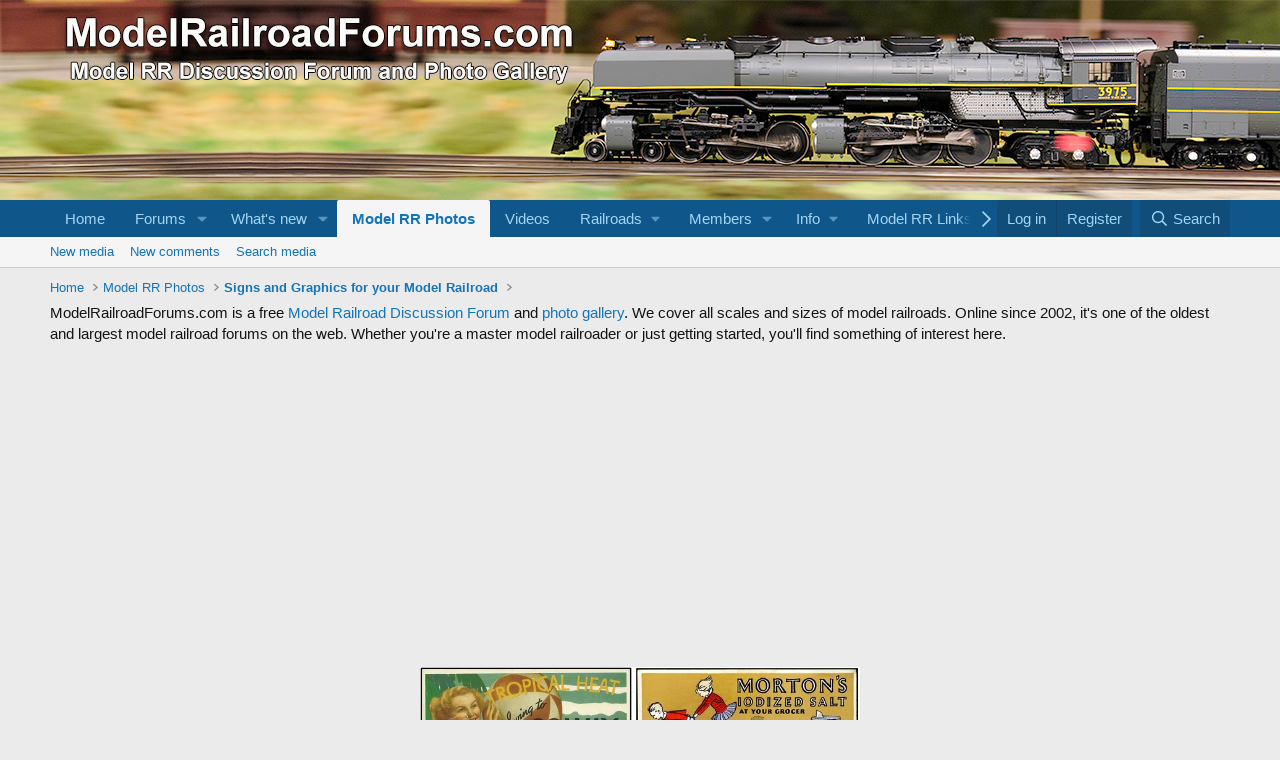

--- FILE ---
content_type: text/html; charset=utf-8
request_url: https://www.google.com/recaptcha/api2/aframe
body_size: 267
content:
<!DOCTYPE HTML><html><head><meta http-equiv="content-type" content="text/html; charset=UTF-8"></head><body><script nonce="t-WbviCD6cE8WoLQYE5wKQ">/** Anti-fraud and anti-abuse applications only. See google.com/recaptcha */ try{var clients={'sodar':'https://pagead2.googlesyndication.com/pagead/sodar?'};window.addEventListener("message",function(a){try{if(a.source===window.parent){var b=JSON.parse(a.data);var c=clients[b['id']];if(c){var d=document.createElement('img');d.src=c+b['params']+'&rc='+(localStorage.getItem("rc::a")?sessionStorage.getItem("rc::b"):"");window.document.body.appendChild(d);sessionStorage.setItem("rc::e",parseInt(sessionStorage.getItem("rc::e")||0)+1);localStorage.setItem("rc::h",'1769075784042');}}}catch(b){}});window.parent.postMessage("_grecaptcha_ready", "*");}catch(b){}</script></body></html>